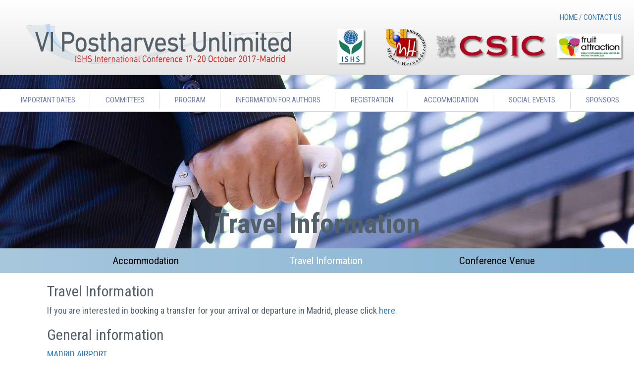

--- FILE ---
content_type: text/html; charset=UTF-8
request_url: https://www.verticesur.es/congresos/POSTHARVEST-UNLIMITED2017/travel_information.php
body_size: 2645
content:
<!DOCTYPE html>

<html lang="en">
<head>
<meta charset="utf-8">
<meta http-equiv="X-UA-Compatible" content="IE=edge">
<meta name="viewport" content="width=device-width, initial-scale=1">
<!-- The above 3 meta tags *must* come first in the head; any other head content must come *after* these tags -->
<meta name="description" content="">
<meta name="author" content="">
<link rel="icon" href="favicon.ico">

<title>VI Postharvest Unlimited - Madrid 2017 - Travel Information</title>
<link href="https://fonts.googleapis.com/css?family=Roboto+Condensed:400,700" rel="stylesheet" type="text/css">    

<!-- Bootstrap core CSS -->
<link href="dist/css/bootstrap.min.css" rel="stylesheet">

<!-- IE10 viewport hack for Surface/desktop Windows 8 bug -->
<link href="assets/css/ie10-viewport-bug-workaround.css" rel="stylesheet">

<!-- Just for debugging purposes. Don"t actually copy these 2 lines! -->
<!--[if lt IE 9]><script src="../../assets/js/ie8-responsive-file-warning.js"></script><![endif]-->
<script src="assets/js/ie-emulation-modes-warning.js"></script>

<!-- HTML5 shim and Respond.js for IE8 support of HTML5 elements and media queries -->
<!--[if lt IE 9]>
  <script src="https://oss.maxcdn.com/html5shiv/3.7.2/html5shiv.min.js"></script>
  <script src="https://oss.maxcdn.com/respond/1.4.2/respond.min.js"></script>
<![endif]-->

<!-- Custom styles for this template -->
<link href="css/carousel.css" rel="stylesheet">
<link href="css/phtheme.css" rel="stylesheet">    
</head>

<!-- HEADER
================================================== -->

<body>
  
<div class="container-fluid header-wrapper">
    <div class="row">
      <div class="col-xs-12 header_menu_r"><a href="index.php">HOME</a> / <a href="contact.php">CONTACT&nbsp;US</a>
      </div>
    </div>
    <div class="row header-logos">
      <div class="col-xs-12 col-md-6">
        <a href="index.php"><img src="images/header_title.png" alt="VI Postharvest Unlimited logo" class="img-responsive img-center"></a>
      </div>
      <div class="col-xs-12 col-md-6">
        <table style="width:100%;height:100px">
          <tr>
            <td style="width:18%;padding:2px 5px"><a href="http://www.ishs.org/" target="_blank"><img src="images/ISHS_logo_s2.png" alt="ISHS logo" class="img-responsive img-center"></a></td>
            <td style="width:18%;padding:2px 5px"><a href="http://www.umh.es/" target="_blank"><img src="images/UMH_logo_s2.png" alt="UMH logo" class="img-responsive img-center"></a></td>
            <td style="width:40%;padding:2px 15px 2px 5px"><a href="http://www.cebas.csic.es/" target="_blank"><img src="images/CSIC_logo_s2.png" alt="CSIC logo" class="img-responsive img-center"></a></td>
            <td style="width:24%;padding:2px 5px"><a href="http://www.ifema.es/fruitattraction_06/" target="_blank"><img src="images/Fruit-Attraction_logo_s2.png" alt="Fruit Attraction logo" class="img-responsive img-center"></a></td>
          </tr>
        </table>
      </div>

    </div><!-- /.row -->        
</div>
  

<!-- NAVBAR
================================================== -->  
<div class="navbar-wrapper">
  <!-- The justified navigation menu is meant for single line per list item.
       Multiple lines will require custom code not provided by Bootstrap. -->
  <nav>
    <div class="navbar-header">
      <button type="button" class="navbar-toggle collapsed" data-toggle="collapse" data-target="#navbar" aria-expanded="false" aria-controls="navbar">
        <span class="sr-only">Toggle navigation</span>
        <span class="icon-bar"></span>
        <span class="icon-bar"></span>
        <span class="icon-bar"></span>
      </button>
     <a class="navbar-brand navbar-toggle collapsed" href="#">VI Postharvest Unlimited</a>             
    </div>  

    <div id="navbar" class="navbar-collapse collapse">           
      <ul class="nav nav-justified">
        <!-- <li class="active"><a href="#">HOME</a></li> -->
        <li><a href="important_dates.php">IMPORTANT&nbsp;DATES</a></li>
        <li class="dropdown">
          <a href="#" class="dropdown-toggle" data-toggle="dropdown" role="button" aria-haspopup="true" aria-expanded="false">COMMITTEES <!-- <span class="caret"></span> --></a>
          <ul class="dropdown-menu">
            <li><a href="organizing_committe.php">Organizing Committee</a></li>
            <li><a href="scientific_committee.php">Scientific Committee</a></li>
          </ul>
        </li>        
        <li class="dropdown">
          <a href="#" class="dropdown-toggle" data-toggle="dropdown" role="button" aria-haspopup="true" aria-expanded="false">PROGRAM</a>
          <ul class="dropdown-menu">
            <li><a href="scientific_program.php">Scientific Program</a></li>
            <li><a href="keynote_speakers.php">Keynote Speakers</a></li>
            <li><a href="chairs.php">Chairs</a></li>
          </ul>
        </li>        
        <li class="dropdown">
          <a href="#" class="dropdown-toggle" data-toggle="dropdown" role="button" aria-haspopup="true" aria-expanded="false">INFORMATION&nbsp;FOR&nbsp;AUTHORS</a>
          <ul class="dropdown-menu">
            <li><a href="abstract_submision.php">Abstract Submission</a></li>
            <li><a href="oral_and_poster_persentations.php">Oral and Poster Presentations</a></li>
            <li><a href="acta_horticulturae.php">Acta Horticulturae</a></li>
          </ul>
        </li>             
        <li><a href="registration.php">REGISTRATION</a></li>
        <li class="dropdown">
          <a href="#" class="dropdown-toggle" data-toggle="dropdown" role="button" aria-haspopup="true" aria-expanded="false">ACCOMMODATION</a>
          <ul class="dropdown-menu">
            <li><a href="accommodation.php">Accommodation</a></li>
            <li><a href="travel_information.php">Travel Information</a></li>
            <li><a href="conference_venue.php">Conference Venue</a></li>
          </ul>
        </li>          
        <li class="dropdown">
          <a href="#" class="dropdown-toggle" data-toggle="dropdown" role="button" aria-haspopup="true" aria-expanded="false">SOCIAL&nbsp;EVENTS</a>
          <ul class="dropdown-menu">
            <li><a href="social_events.php">Social Events</a></li>
            <li><a href="fruit_attraction_exhibition.php">Fruit Attraction Exhibition</a></li>
            <li><a href="gala_dinner.php">Gala Dinner</a></li>
            <li><a href="post-conference_tours.php">Post-conference Tours</a></li>
          </ul>
        </li>             
        <li><a href="sponsors.php">SPONSORS</a></li>
      </ul>
    </div>
  </nav>
</div>

<!-- CONENENT
================================================== -->
<div class="container-fluid content-wrapper">

<!-- Photo
================================================== -->
<div class="photo_wrapper">
  <img src="images/p_travel_information.jpg" alt="Page header image" class="img-responsive"> 
  <h1>Travel Information</h1>  
</div><!-- /.photo_wrapper -->

<div class="submenu_wrapper">
<ul class="nav nav-pills submenu-justified">
<li><a href="accommodation.php">Accommodation</a></li>  
<li class="active"><a href="travel_information.php">Travel Information</a></li>  
<li><a href="conference_venue.php">Conference Venue</a></li>  
</ul> 
</div>

<div class="container content_text">
  
  <h2>Travel Information</h2>

  <p>If you are interested in booking a transfer for your arrival or departure in Madrid, please click <a href="http://www.transworldhotel.com/vi-postharvest-unlimited-transfer" target="_blank">here</a>.</p>
  
  <h2>General information</h2>

  <p><a href="http://www.aeropuertomadrid-barajas.com/eng/" target="_blank">MADRID AIRPORT</a></p>
  <p><a href="http://www.adif.es/en_US/infraestructuras/estaciones/17000/informacion_000295.shtml" target="_blank">MADRID TRAIN  - CHAMARTIN STATION </a></p>
  <p><a href="http://www.adif.es/en_US/infraestructuras/estaciones/60000/informacion_000070.shtml" target="_blank">MADRID TRAIN  - ATOCHA STATION</a></p>
  <p><a href="http://www.avanzabus.com/web/destinations/stations/madrid-estacion-sur-bus-station.html" target="_blank">MADRID BUS - SUR STATION</a></p>
  <p><a href="http://www.esmadrid.com/en" target="_blank">MADRID CITY TOURISM </a></p>
  <p><a href="http://turismomadrid.es/en  " target="_blank">MADRID TOURISM (Region of Madrid)</a></p>
  
  
</div>

<br><br><br><br><br><br><br><br><br><br><br>


</div><!-- /.content-wrapper -->

<!-- FOOTER
================================================== -->
<div class="container-fluid footer-wrapper">    
  <!-- FOOTER -->
  <footer class="container">
    <div class="row">
      <div class="col-xs-12">
        <a href="#"><a
class='email
href="mailto:x@y"
'
href
 =	'	
&#x20;&#x6D;&#97;&#x69;&#x6c;&#x74;&#x6f;&#x3A;&#x20;c&#111;&#37;&#x36;&#x65;&#x67;%72&#x25;65s&#111;&#x73;&#x25;&#x34;0%7&#x36;e%7&#x32;t&#105;%&#x36;3&#101;&#x25;&#55;3&#117;%&#x37;2&#x25;&#x32;e&#101;s&#63;
'>&#99;&#x6f;&#x6E;g&#x72;e&#x73;o&#x73;&#x40;&#x76;<!--
mailto:abuse@hotmail.com
</a>
-->&shy;&#x65;rti&#x63;esu&#x72;&#x2e;&#x65;&#115;</a></a>
      </div>
    </div><!-- /.row -->        
  </footer>    
</div><!-- /.container -->    

    <!-- Bootstrap core JavaScript
    ================================================== -->
    <!-- Placed at the end of the document so the pages load faster -->
    <script src="https://ajax.googleapis.com/ajax/libs/jquery/1.11.3/jquery.min.js"></script>
    <script>window.jQuery || document.write('<script src="assets/js/vendor/jquery.min.js"><\/script>')</script>
    <script src="dist/js/bootstrap.min.js"></script>
    <!-- Just to make our placeholder images work. Don't actually copy the next line! -->
    <script src="assets/js/vendor/holder.min.js"></script>
    <!-- IE10 viewport hack for Surface/desktop Windows 8 bug -->
    <script src="assets/js/ie10-viewport-bug-workaround.js"></script>
  </body>
</html>


--- FILE ---
content_type: text/css
request_url: https://www.verticesur.es/congresos/POSTHARVEST-UNLIMITED2017/css/phtheme.css
body_size: 2508
content:
body {
  font-family: 'Roboto Condensed', Helvetica,Arial,sans-serif;
  background: #949BA3;
  background: linear-gradient(90deg, #93989F, #99B1BF);
}

h1 {
  color:#546069;
  font-family: 'Roboto Condensed', Helvetica,Arial,sans-serif;
}

h2,h3,h4,h5,h6 {
  color:#546069;
  font-family: 'Roboto Condensed', Helvetica,Arial,sans-serif;
}

.img-center {margin:0 auto;}


.header-wrapper {
  padding-top: 25px;
  text-align:center;
  background-color: #B8BBBF; /* Old browsers */
  background-image: -webkit-gradient(linear, left top, left bottom, from(#ffffff), to(#B8BBBF));
  background-image: -webkit-linear-gradient(top, #ffffff 0%, #B8BBBF 100%);
  background-image:      -o-linear-gradient(top, #ffffff 0%, #B8BBBF 100%);
  background-image:         linear-gradient(to bottom, #ffffff 0%,#e5e5e5 100%);
  filter: progid:DXImageTransform.Microsoft.gradient( startColorstr='#ffffff', endColorstr='#B8BBBF',GradientType=0 ); /* IE6-9 */
  background-repeat: repeat-x; /* Repeat the gradient */
  border-bottom: 1px solid #d5d5d5;  
}

.header_menu_l {
  font-size: 18px;
  font-weight: 400;
  color: #717EA8;
}

.header_menu_r {
  font-size: 15px;
  font-weight: 400;
  color: #717EA8;
  text-align:right;
  padding-right:25px;
}

.header-logos {
  margin-top:0px;
  margin-bottom:5px;
  text-align:center;
}

.navbar-wrapper {
  margin-top: 170px;
}

@media (max-width: 991px) {
  .navbar-wrapper {
    margin-top: 260px;
  }
  .header-logos {
    margin-top:0px;
  }
}

@media (max-width: 768px) {
  .navbar-wrapper {
    margin-top: 250px;
  }  
  .header-wrapper {
    padding-top: 0px; 
  }
  .header_menu_r {
    margin-top: 10px;
  }
}

.content-wrapper {
  background: #fff;  
  margin:0;
  padding: 0;
}

.navbar-header {
  margin-top: 10px;
  background-color: #fff;
  border: 1px solid #ccc;
}


.navbar-header .navbar-toggle .icon-bar {
  background-color: #666699;
}

/* Customize the nav-justified links to be fill the entire space of the .navbar */

.nav-justified {
  margin-top: 10px;
  background-color: #fff;
  border-bottom: 1px solid #d5d5d5;
  padding-left: 0px;
  padding-right: 0px;

}
.nav-justified > li > a {
  padding: 7px 5px;
  margin: 5px 0;
  font-size: 15px;
  font-weight: 400;
  color: #717EA8;
  text-align: center;
  background-color: #fff; /* Old browsers */
}
.nav-justified > .active > a,
.nav-justified > .active > a:hover,
.nav-justified > .active > a:focus {
  /*background-color: #F5F5F5;*/
  background-image: none;
}
.nav-justified > li:last-child > a {
  border-bottom: 0;  
}

@media (min-width: 768px) {
  .nav-justified {
    max-height: 52px;
  }
  .nav-justified > li > a {
    border-right: 1px solid #d5d5d5;
    border-left: 1px solid #fff;
  }
  .nav-justified > li:first-child > a {
    border-left: 0;
    padding-left: 15px;
  }
  .nav-justified > li:last-child > a {
    border-right: 0;
    padding-rigth: 15px;
  }
}

@media (min-width: 900px) and (max-width: 1000px) {
  .nav-justified > li > a {
    font-size:13px;
  }    
}

@media (min-width: 768px) and (max-width: 899px) {
  .nav-justified > li > a {
    font-size:12px;
  }    
}

/* SUBMENUS
-------------------------------------------------- */

.submenu_wrapper {
  background: rgb(167,199,220); /* Old browsers */
  background: -moz-linear-gradient(left,  rgba(167,199,220,1) 0%, rgba(133,178,211,1) 100%); /* FF3.6-15 */
  background: -webkit-linear-gradient(left,  rgba(167,199,220,1) 0%,rgba(133,178,211,1) 100%); /* Chrome10-25,Safari5.1-6 */
  background: linear-gradient(to right,  rgba(167,199,220,1) 0%,rgba(133,178,211,1) 100%); /* W3C, IE10+, FF16+, Chrome26+, Opera12+, Safari7+ */
  filter: progid:DXImageTransform.Microsoft.gradient( startColorstr='#a7c7dc', endColorstr='#85b2d3',GradientType=1 ); /* IE6-9 */
  padding-left: 8%;
  padding-right: 8%;
}

.submenu_wrapper ul {
}


.submenu_wrapper li {
  background: none;
}

.submenu-justified {
  width: 100%;
}
.submenu-justified > li {
  float: none;
  font-size:150%;
  font-weight:500;
}
.submenu-justified > li > a {
  margin-bottom: 5px;
  text-align: center;
  color:#010205;  
}

.submenu-justified > li.active > a,
.submenu-justified > li.active > a:hover,
.submenu-justified > li.active > a:focus {
  color: #fff;
  background: none;
}

/*
.submenu-justified4 > li {
  font-size:120%;
  margin: 0px;
}
*/

@media (min-width: 768px) {
  .submenu-justified > li {
    display: table-cell;
    width: 1%;
  }
  .submenu-justified > li > a {
    margin-bottom: 0;
  }
}

/* ALL PAGES
-------------------------------------------------- */
.content_text {
  color: #546069;  
  /*font-family: "Gill Sans MT", 'Roboto Condensed', Helvetica,Arial,sans-serif;*/
  text-align: left;  
  font-size: 18px;
  padding: 0 40px;
  margin-bottom:50px;
}

.content_text li {
  line-height:170%;
}

@media (max-width: 768px) {
  .content_text {
    padding: 0 10px;
  }
}


.photo_center img {
  object-fit: cover;  
  min-width: 60%;
  margin: 0 auto;
}

.photo_4 img {
  margin: 10px;
}

.photo_wrapper {
  height:350px;
}

.photo_wrapper img {
  object-fit: cover;  
  min-width: 100%;
  height:350px;
}

.photo_wrapper h1 {
  margin-top: -80px;
  font-size:400%;
  font-weight:900;
  text-align: center;
  /*color:#898989;*/
  /*text-shadow: 2px 2px #C9C9C9;*/
}


.carousel-inner .item img {
  position:relative;
  top:50%;
  transform: translateY(-50%);
}

@media (max-width: 768px) {
  .photo_wrapper img {
    object-fit:fill;
  }

  .photo_wrapper h1 {
    margin-top: -120px;
  }

}


/* HOME PAGE
-------------------------------------------------- */

/* Center align the text within the three columns below the carousel */
.home_row .col-xs-12, .col-sm-6, .col-md-3, .col-md-6 {
  text-align: center;
}


.home_image_text {
  margin-top: 5px;
}

.home_sponsor {
  text-align: center;  
  padding: 0 1em 1em 1em;  
  margin-bottom: 2em;
  border-top-right-radius: 6em;
  background: rgba(199,203,206,1);
  background: -moz-linear-gradient(left, rgba(199,203,206,1) 0%, rgba(202,215,221,1) 100%);
  background: -webkit-gradient(left top, right top, color-stop(0%, rgba(199,203,206,1)), color-stop(100%, rgba(202,215,221,1)));
  background: -webkit-linear-gradient(left, rgba(199,203,206,1) 0%, rgba(202,215,221,1) 100%);
  background: -o-linear-gradient(left, rgba(199,203,206,1) 0%, rgba(202,215,221,1) 100%);
  background: -ms-linear-gradient(left, rgba(199,203,206,1) 0%, rgba(202,215,221,1) 100%);
  background: linear-gradient(to right, rgba(199,203,206,1) 0%, rgba(202,215,221,1) 100%);
  filter: progid:DXImageTransform.Microsoft.gradient( startColorstr='#c7cbce', endColorstr='#cad7dd', GradientType=1 );  
}

.home_sponsor h2 {
  padding-top: 10px;
}

.home_sponsor img {
  box-shadow: 5px 5px #797C80;  
}

.home_sponsor td {
  padding-left: 20px;
  padding-rigth: 20px;  
}

.home_news {
  color: #000!important;
  background-color: #ddffff!important;
  padding-left: 16px;
  margin-bottom: 1em;
}

.home_news_left {
  border-left: 6px solid #ccc!important;
  border-color: #2196F3!important;    
}

/* SCIENTIFIC PROGRAM
-------------------------------------------------- */
.scientific_program {
  width:100%;
  text-align: center;
  font-size: 14px;  
}

.sp_table {
  width:100%;
  color:#546069;
  border: 1px solid black;
}

.sp_table th {
  border: 1px solid black; 
  padding:4px 6px;  
  vertical-align:middle;  
}

.sp_table td {
  border: 1px solid black; 
  padding:4px 6px;  
  vertical-align:middle;  
}

.sp_day {
  font-size: 18px;
  font-weight:800;
  text-align:center;
  color:#ffffff;
  background: #667484;
}

.sp_hour {
  font-weight:800;
  background: #F2F2F2;
  white-space: nowrap;  
}

.sp_item {
  width:16%;  
  text-align: left;
}

.sp_item_cb {
  font-weight:800;
  text-align: center;
}

.sp_item_ls {
  width:16%;  
  text-align: left;
  color:#1E497F;
}

.sp_item_cs {
  width:16%;  
  text-align: center;
  color:#1E497F;
}

.sp_item_csb {
  width:16%;  
  text-align: center;
  font-weight:800;  
  color:#1E497F;
}

.sp_item_cc {
  width:16%;  
  text-align: center;
}

.sp_item_s {
  text-align: center;
  font-weight:800;  
  color:#1E497F; 
  margin: 0;
  font-style: normal;  
}

.sp_item_k {
  font-weight:400;
  color:#1E497F;  
}

.sp_item_cf {
  font-weight:800;
  text-align: center;
  color:#1E497F; 
  background:#ADB6C0;  
}

.sp_item_t {
  font-weight:800;
  font-style: italic;
}

.sp_item_tn {
  font-weight:800;
}

.sp_item_p {
  font-weight:800;
  color:#546069;  
}

.sp_item_tc {
  font-weight:800;
  text-align: center;
}

.sp_box {
  color:#ffffff;
  background:#667384;
  padding:.2em .2em;
  text-align:center;
  margin-top:1em;
}

.sp_box p {
  margin: 0;
}

.sp_h1 {
  font-size: 42px;
  font-weight:800;
  text-align:center;
}

.sp_h2 {
  font-size: 28px;  
  font-style: italic;
  text-align: left;
}

.sp_session {
  font-size: 26px;  
  font-weight:800;
  color:#1E497F;
  text-align: left;
  margin:.2em 0;
}

.sp_chair {
  text-align: left;
  margin-bottom:0;
}

.sp_line {
  width:100%;
  text-align: left;
}

.keynote_speakers {
  font-size: 18px;  
}

.keynote_speakers p {
  margin-bottom: 0;
}

.ks_session {
  font-size: 120%;  
  font-weight:600;
  color:#1E497F;
  text-align: left;
  margin:1em 0 .2em 0;
}

.ks_author {
  font-size: 160%;  
  font-weight:800;
}

.ks_job {
  font-size: 100%;  
}

.ks_ponencia {
  font-size: 100%;  
  font-weight:600;  
}


.ho_box {
  color:#ffffff;
  background:#667384;
  padding:.2em .2em;
  text-align:center;
  margin-top:1em;
}

.ho_box p {
  margin: 0;
}

.ho_h1 {
  font-size: 28px;
  text-align:center;
}

.ho_h2 {
  font-size: 28px;  
  text-align: left;
  padding-left: 0.5em;
}

.ho_addr {
  font-size: 26px;  
  font-weight:800;
  color:#1E497F;
  text-align: left;
  margin:.2em 0;
}

.ho_table table {
  width:100%;
  border-collapse:collapse;
  border:1px solid #E0E0E0;
  margin-top:.5em;
}

.ho_table th {
  font-weight:normal;
  text-align:center;
  vertical-align:middle;
  border:1px solid #E0E0E0;
  padding:.5em;
  background: #ADB6C0;
}

.ho_table td {
  text-align:center;
  vertical-align:middle;
  border:1px solid #E0E0E0;
  padding:.5em;
}

.ho_table p {
  padding-top:.5em;
}

.ho_map {
  text-align: center;
}


/* SPONSORS
-------------------------------------------------- */

.sponsor {
  text-align: center;  
}


/* Footer
-------------------------------------------------- */

.footer-wrapper {
  background: #949BA3;
  background: linear-gradient(90deg, #93989F, #99B1BF);
  padding-top: 10px;
  text-align: center;
}

.footer-wrapper a {
  color:#ECECEC;
  font-size: 15px;
  font-weight: 400;
}


.fee_table table {
  border-collapse:collapse;
  border:1px solid #E0E0E0;
  margin:0;
}

.fee_table th {
  font-weight:normal;
  text-align:center;
  vertical-align:middle;
  border:1px solid #E0E0E0;
  margin:0 2em;
  padding:.5em 2em;
}

.fee_table td {
  text-align:center;
  vertical-align:middle;
  border:1px solid #E0E0E0;
  margin:0;
  padding:.5em;
}

.contact_p {
  font-size: 110%;
  font-weight: 600;
}

.ks-panel a:after {
  font-family:'Glyphicons Halflings';
  content:"\e114";
  float: right;
  color: grey;
}
.ks-panel a.collapsed:after {
  content:"\e080";
}

.ks-panel-info {
  margin-top: 0.5em;
}

.ks-panel-info p {
  margin-top: 0.5em;
  line-height: 150%;
}

.ks-image {
  width:130px;
  float: left;
  margin: 5px 10px 0px 0px;
}
